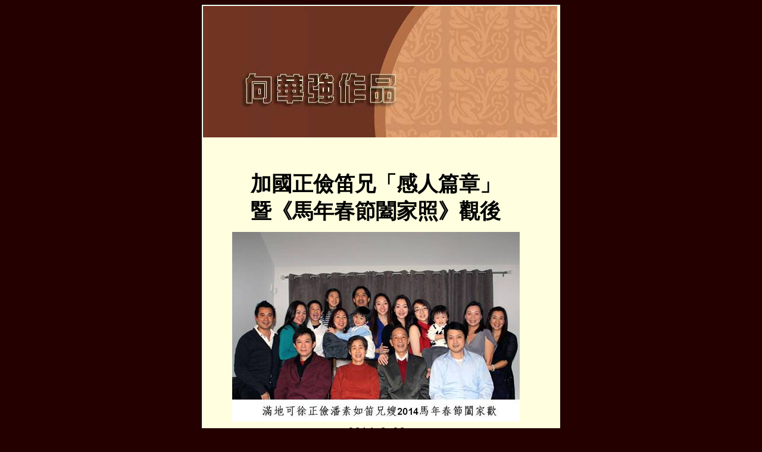

--- FILE ---
content_type: text/html
request_url: http://www.fengtipoeticclub.com/03Fengti/chaoyi/chaoyi-c124.html
body_size: 1783
content:
<html xmlns:v="urn:schemas-microsoft-com:vml" xmlns:o="urn:schemas-microsoft-com:office:office" xmlns="http://www.w3.org/TR/REC-html40">

<head>
<meta http-equiv="Content-Language" content="en-us">
<meta name="GENERATOR" content="Microsoft FrontPage 6.0">
<meta name="ProgId" content="FrontPage.Editor.Document">
<meta http-equiv="Content-Type" content="text/html; charset=big5">



<title>向華強作品&nbsp;&nbsp; </title>
<style type="text/css">
<!--
p.MsoNormal {
margin:0mm;
margin-bottom:.0001pt;
font-size:12.0pt;
font-family:"Times New Roman","serif";
}
-->
</style>
<style type="text/css">
<!--
-->
</style>
<style type="text/css">
<!--
-->
</style>
<style type="text/css">
<!--
-->
</style>
<style type="text/css">
<!--
-->
</style>
<style type="text/css">
<!--
-->
</style>
<style type="text/css">
<!--
-->
</style>
<style type="text/css">
<!--
-->
</style>
<style type="text/css">
<!--
-->
</style>
<style type="text/css">
<!--
-->
</style>
<style type="text/css">
<!--
-->
</style>
<style type="text/css">
<!--
-->
</style>
<style type="text/css">
<!--
-->
</style>
<style type="text/css">
<!--
-->
</style>
</head>

<body bgcolor="#240000" link="#001100" vlink="#001100" alink="#FF3333">
<style type="text/css">
<!--
a:hover { color: #ff66ff}
-->
</style>

<center>
<table border="1" cellspacing="1" style="border-collapse: collapse" bordercolor="#DDFDFF" width="600" id="AutoNumber1" height="443" bgcolor="#FFFFDF">
  <tr>
    <td width="800" height="91" colspan="2" valign="top" style="border-style: none; border-width: medium">
    <img border="0" src="image/head.jpg" width="595" height="221"></td>
  </tr>
  <tr>
    <td width="580" height="458" valign="top" style="border-style: none; border-width: medium" bgcolor="#FFFFDF">
    <p class="ecp0" align="center" style="text-align: center; margin-left: 30px; margin-right: 30px; margin-top: 0in; margin-bottom: .0001pt">
	　</p>
	<p class="ecp0" align="center" style="text-align: center; margin-left: 30px; margin-right: 30px; margin-top: 0in; margin-bottom: .0001pt">&nbsp;	</p>
	<p class="ecp0" align="center" style="text-align: center; margin-left: 30px; margin-right: 30px; margin-top: 0in; margin-bottom: .0001pt"><font color="#800000">&nbsp;</font></p>
	<p class="MsoNormal" align="center" style="margin-bottom:.0001pt;text-align:center;"><strong><span style="font-family:DFKai-SB; font-size:26.0pt; ">加國正儉笛兄「感人篇章」</span></strong></p>
    <p class="MsoNormal" align="center" style="margin-bottom:.0001pt;text-align:center;"><strong><span style="font-family:DFKai-SB; font-size:26.0pt; ">暨《馬年春節闔家照》觀後</span></strong></p>
    <p class="MsoNormal" align="center" style="margin-bottom:.0001pt;text-align:center;"><span style="font-family:DFKai-SB; font-size:8.0pt; ">&nbsp;</span></p>
    <p class="MsoNormal" align="center" style="margin-bottom:.0001pt;text-align:center;"><em><span style="font-family:DFKai-SB; font-size:18.0pt; background:white; "><img width="483" height="314" src="chaoyi-c124_clip_image001.jpg" alt="滿地可徐正儉潘素如笛兄嫂2014馬年春節闔家歡"></span></em><em><span style="font-family:DFKai-SB; font-size:18.0pt; background:white; "> </span></em></p>
    <p class="MsoNormal" align="center" style="margin-bottom:.0001pt;text-align:center;"><span style="font-family:DFKai-SB; font-size:8.0pt; ">&nbsp;</span></p>
    <p class="MsoNormal" align="center" style="margin-bottom:.0001pt;text-align:center;"><em><span style="font-family:'Arial','sans-serif'; font-size:14.0pt; ">2014. 3. </span></em><em><span style="font-family:'Arial','sans-serif'; font-size:14.0pt; ">23</span></em><span style="font-family:'Arial','sans-serif'; font-size:14.0pt; "> </span></p>
    <p class="MsoNormal" align="center" style="margin-bottom:.0001pt;text-align:center;"><span style="font-family:DFKai-SB; font-size:12.0pt; ">&nbsp;</span></p>
    <p class="MsoNormal" align="center" style="margin-bottom:.0001pt;text-align:center;"><span style="font-family:DFKai-SB; font-size:18.0pt; ">抉擇關頭至愛先 </span><span style="font-family:DFKai-SB; font-size:18.0pt; ">&nbsp;&nbsp;&nbsp;</span><span style="font-family:DFKai-SB; font-size:18.0pt; ">一生一世重情緣</span></p>
    <p class="MsoNormal" align="center" style="margin-bottom:.0001pt;text-align:center;"><span style="font-family:DFKai-SB; font-size:18.0pt; ">親嘗親歷兵戎事 </span><span style="font-family:DFKai-SB; font-size:18.0pt; ">&nbsp;&nbsp;&nbsp;</span><span style="font-family:DFKai-SB; font-size:18.0pt; ">不棄不離顛沛年</span></p>
    <p class="MsoNormal" align="center" style="margin-bottom:.0001pt;text-align:center;"><span style="font-family:DFKai-SB; font-size:18.0pt; ">朗日彩虹經雨後</span><span style="font-family:DFKai-SB; font-size:18.0pt; ">&nbsp;&nbsp;&nbsp; </span><span style="font-family:DFKai-SB; font-size:18.0pt; ">蘭孫桂子伴身邊</span></p>
    <p class="MsoNormal" align="center" style="margin-bottom:.0001pt;text-align:center;"><span style="font-family:DFKai-SB; font-size:18.0pt; ">天倫樂享人康壽</span><span style="font-family:DFKai-SB; font-size:18.0pt; "> &nbsp;</span><span style="font-family:DFKai-SB; font-size:18.0pt; ">&nbsp; </span><span style="font-family:DFKai-SB; font-size:18.0pt; ">幸福之家歲歲延</span></p>
    <p class="MsoNormal" align="center" style="margin-bottom:.0001pt;text-align:center;"><span style="font-family:DFKai-SB; font-size:12.0pt; ">&nbsp;</span></p>
    <p class="MsoNormal" style="margin-bottom:.0001pt;text-indent:14.2pt;"><span style="font-family:DFKai-SB; font-size:14.0pt; ">●滿地可徐正儉笛兄箋注：</span><span style="font-family:DFKai-SB; font-size:14.0pt; "> </span></p>
    <p class="MsoNormal" style="margin-top:0mm;margin-right:0mm;margin-bottom:.0001pt;margin-left:14.2pt;text-indent:10.0mm;"><span style="font-family:DFKai-SB; font-size:14.0pt; ">超逸笛弟，承蒙賦詩，好一句「抉擇關頭至愛先，一生一世重情緣」！弟猶記吾昔日拙作：若時光能倒流，學業與愛情，吾仍選擇愛情，自始至終無怨無悔，「情」，像心中一壺水，向別人的心杯注入多少，別人是感受得到的，銘謝吾弟分享後詩贈留念，詩短情深，吾暖心窩矣。</span><span style="font-family:DFKai-SB; font-size:14.0pt; "> </span></p>
    <p class="MsoNormal" style="margin-top:0mm;margin-right:0mm;margin-bottom:.0001pt;margin-left:14.2pt;text-indent:10.0mm;"><span style="font-family:DFKai-SB; font-size:8.0pt; ">&nbsp;</span></p>
    <p class="MsoNormal" style="margin-bottom:.0001pt;text-indent:14.2pt;"><span style="font-family:DFKai-SB; font-size:14.0pt; ">●越南向華強笛弟箋覆：</span><span style="font-family:DFKai-SB; font-size:14.0pt; "> </span></p>
    <p class="MsoNormal" style="margin-bottom:.0001pt;text-indent:42.55pt;"><span style="font-family:DFKai-SB; font-size:14.0pt; ">正儉兄：獻醜了，劣作稚嫩卻言出肺腑，難得吾兄喜歡。</span><span style="font-family:DFKai-SB; font-size:14.0pt; "> </span></p>
<p class="MsoNormal" align="center" style="margin-bottom:.0001pt;text-align:center;; font-family: DFKai-SB; font-size: 22.0pt">&nbsp;</p>
<p class="MsoNormal" align="center" style="margin-bottom:.0001pt;text-align:center;; font-family: DFKai-SB; font-size: 22.0pt">&nbsp;</p></td>
    <td width="12" height="458" valign="top" style="border-style: none; border-width: medium">
    　</td>
  </tr>
</table>

</body>

</html>